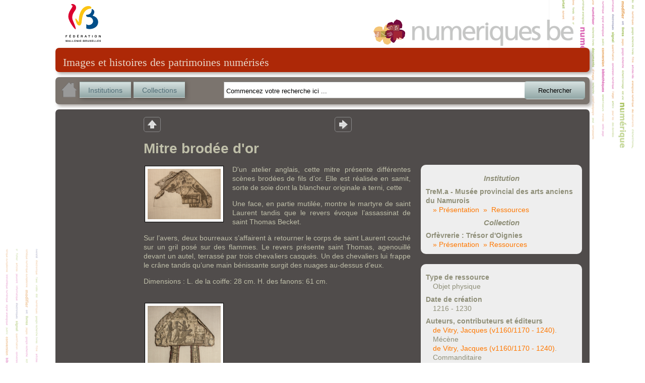

--- FILE ---
content_type: text/html; charset=utf-8
request_url: http://www.numeriques.be/index.php?id=1&no_cache=1&tx_portailnumeriques_pi1%5Bview%5D=item_detail&tx_portailnumeriques_pi1%5Bid%5D=peps%3AMAR-MAAN-TO28&tx_portailnumeriques_pi1%5Bnum%5D=1
body_size: 34169
content:
<!DOCTYPE html>
<html lang="en">
<head><meta http-equiv="X-UA-Compatible" content="IE=edge" />

<meta http-equiv="Content-Type" content="text/html; charset=utf-8">
<!-- 
	This website is powered by TYPO3 - inspiring people to share!
	TYPO3 is a free open source Content Management Framework initially created by Kasper Skaarhoj and licensed under GNU/GPL.
	TYPO3 is copyright 1998-2012 of Kasper Skaarhoj. Extensions are copyright of their respective owners.
	Information and contribution at http://typo3.org/
-->



<title>Mitre brodée d'or</title>
<meta name="generator" content="TYPO3 4.5 CMS">

<link rel="stylesheet" type="text/css" href="typo3temp/stylesheet_822b3206cd.css?1474370961" media="all">
<link rel="stylesheet" type="text/css" href="fileadmin/templates/theme_portail/index_FILES/style.css?1612866327" media="screen">



<script src="typo3temp/javascript_93077bb238.js?1474370961" type="text/javascript"></script>


<link rel="stylesheet" type="text/css" href="fileadmin/peps/etnic/css/site.css" />		<meta name="viewport" content="width=device-width, initial-scale=0.65" />
<script>
				var app_url = "index.php?id=1";
				var app_prefix = "tx_portailnumeriques_pi1";
			</script><script> var translations = {};
translations['presentation'] = 'Présentation';
translations['ressources'] = 'Ressources';
translations['search'] = 'Rechercher';
translations['startText'] = 'Commencez votre recherche ici ...';
translations['emptyText'] = 'Recherche texte libre';
translations['Institution'] = 'Institution';
translations['Collection'] = 'Collection';
translations['Sujet'] = 'Sujet';
translations['Role'] = 'Rôle';
translations['Periode'] = 'Période';
translations['Location'] = 'Lieu';
translations['Type'] = 'Type';
translations['Auteur'] = 'Personne';
translations['peps-person'] = 'Personne';
translations['peps-subject'] = 'Sujet';
translations['peps-organization'] = 'Organisation';
translations['peps-place'] = 'Lieu';
translations['peps-period'] = 'Période';
</script>
<script src="typo3conf/ext/portail_numeriques/templates/js/jquery-1.8.3.js" type="text/javascript"></script>
<script src="typo3conf/ext/portail_numeriques/templates/js/inherit.js" type="text/javascript"></script>
<script src="typo3conf/ext/portail_numeriques/templates/js/psearch.js" type="text/javascript"></script>
<script src="typo3conf/ext/portail_numeriques/templates/js/jquery_searchbar.js" type="text/javascript"></script>
<script src="typo3conf/ext/portail_numeriques/templates/js/easing.js" type="text/javascript"></script>
<script src="typo3conf/ext/portail_numeriques/templates/js/coda-slider-2.0.js" type="text/javascript"></script>
<script src="typo3conf/ext/portail_numeriques/templates/js/superfish.js" type="text/javascript"></script>
<script src="typo3conf/ext/portail_numeriques/templates/js/supersubs.js" type="text/javascript"></script>
<script src="typo3conf/ext/portail_numeriques/templates/js/jquery.json-2.3.min.js" type="text/javascript"></script>
<script src="typo3conf/ext/portail_numeriques/templates/js/jquery.fancybox-1.3.4.pack.js" type="text/javascript"></script>
<script src="typo3conf/ext/portail_numeriques/templates/js/sexy-bookmarks-public.js" type="text/javascript"></script>
<script src="typo3conf/ext/portail_numeriques/templates/js/app-1.0.js" type="text/javascript"></script>
<script src="typo3conf/ext/portail_numeriques/templates/js/jquery.timelinr-0.9.5.js" type="text/javascript"></script>
<script src="typo3conf/ext/portail_numeriques/templates/js/map-1.1.js" type="text/javascript"></script>
<script src="typo3conf/ext/portail_numeriques/templates/js/instcoll.js" type="text/javascript"></script>
<script src="typo3conf/ext/portail_numeriques/templates/js/jquery-ui.js" type="text/javascript"></script>
<script src="typo3conf/ext/portail_numeriques/templates/js/jquery.ui.touch.js" type="text/javascript"></script>
<script src="typo3conf/ext/portail_numeriques/templates/js/QapTcha.jquery.js" type="text/javascript"></script>
<script src="typo3conf/ext/portail_numeriques/templates/js/jquery.smoothZoom.min.js" type="text/javascript"></script>
<script src="typo3conf/ext/portail_numeriques/templates/js/openseadragon.min.js" type="text/javascript"></script>
<link rel="stylesheet" href="typo3conf/ext/portail_numeriques/templates/css/searchBar-1.0.css" type="text/css" media="screen" title="default" />
<link rel="stylesheet" href="typo3conf/ext/portail_numeriques/templates/css/coda-slider-2.1.css" type="text/css" media="screen" title="default" />
<link rel="stylesheet" href="typo3conf/ext/portail_numeriques/templates/css/superfish.css" type="text/css" media="screen" title="default" />
<link rel="stylesheet" href="typo3conf/ext/portail_numeriques/templates/css/theme-1.2.css" type="text/css" media="screen" title="default" />
<link rel="stylesheet" href="typo3conf/ext/portail_numeriques/templates/css/buttons.css" type="text/css" media="screen" title="default" />
<link rel="stylesheet" href="typo3conf/ext/portail_numeriques/templates/css/jquery.fancybox-1.3.4.css" type="text/css" media="screen" title="default" />
<link rel="stylesheet" href="typo3conf/ext/portail_numeriques/templates/css/sharing.css" type="text/css" media="screen" title="default" />
<link rel="stylesheet" href="typo3conf/ext/portail_numeriques/templates/css/timeline-1.0.css" type="text/css" media="screen" title="default" />
<link rel="stylesheet" href="typo3conf/ext/portail_numeriques/templates/css/QapTcha.jquery.css" type="text/css" media="screen" title="default" />
</head>
<body>

  <!-- ###DOCUMENT### -->
    <div id="page">
      <a id="Logo_FWB" href="http://www.federation-wallonie-bruxelles.be/" target="_blank"></a>
      <a id="Logo_PEPS" href="/"></a>
      <div id="content"><!--TYPO3SEARCH_begin-->
	<!--  CONTENT ELEMENT, uid:1/list [begin] -->
		<a id="c1"></a>
		<!--  Plugin inserted: [begin] -->
			


	<!--

		BEGIN: Content of extension "portail_numeriques", plugin "tx_portailnumeriques_pi1"

	-->
	<div class="tx-portailnumeriques-pi1">
		<!--  start top-search -->
<script type="text/javascript">
	var search_filters = false;
</script>

<div style="display: none;">
	<div id="instcoll_search_div">
		<p id="instcoll_title" class="red-banner" style='margin-right: 10px;'></p>
		<p style='float:left;'>Filtre : <input id="instcoll_filter" type=text /></p>
		<p style='float:right; margin-right: 30px;'><a href='#' id='instcoll_prev'>«</a> <span id='instcoll_page'></span> / <span id='instcoll_pages'></span> <a href='#' id='instcoll_next'>»</a></p>
		<br style='clear:both;' />
		<ul id='instcoll_search_result'></ul>
	</div>
</div>

<div id="top-text">Images et histoires des patrimoines numérisés</div>

<div id="top-search" style="position:relative; z-index: 10000;">
	
	<a id="home_button" href="/"><img src="fileadmin/peps/etnic/css/img/home.png" /></a>
	<a id="institutions_button" href="#instcoll_search_div">Institutions</a>
	<a id="collections_button" href="#instcoll_search_div">Collections</a>


	<div style="position:relative; float:right; width: 600px; margin-right: 117px;">
		<input autocomplete="off" type="text" id="tx_portailnumeriques_pi1_search" name="tx_portailnumeriques_pi1[search]" style="width:500px;" />
	</div>

	<br style="clear:both;" />
</div>

<!--  end top-search --><div class="main-content">


	
        <table cellspacing="0" cellpadding="0" border="0" style="border: 0; margin-left: 160px;">
            <tr>
                <td style="padding-right: 300px;">
					<ul class="view-switchs">
						<li id='view-switch-up'><a id='back' href='#' onclick="javascript: return retrieveView('current_view');" title="Retour">Retour</a></li>
					</ul>
                </td>
                <td style="width: 40px;">
					<ul class="view-switchs">
						<li id='view-switch-prev'><a id='previousresult' href='#' onclick="javascript: return retrieveNextResult(-1);" title="Résultat précédent">Résultat précedent</a></li>
					</ul>
                </td>
                <td style="width: 40px;">
					<ul class="view-switchs">
						<li id='view-switch-next'><a id='nextresult' href='#' onclick="javascript: return retrieveNextResult(1);" title="Résultat suivant">Résultat suivant</a></li>
					</ul>
                </td>
            </tr>
        </table>

	<table cellspacing="0" cellpadding="0" border="0" style="table-layout: fixed;border: 0; margin-left: 160px;">
		<tr><td width="530"></td><td width="340"></td></tr>
		<tr>
			<td colspan="2" width="870"><h1 id="title" style="margin-left: 0; margin-top:1ex;">Mitre brodée d'or</h1></td>
		</tr>
		<tr>
			<td valign="top">
				<table style="border: 0; margin: 0 15px 10px 0; float:left;"><tr><td>
																											<a class="HD" onclick="setLink('MAR-MAAN-TO28-001.tif');" href="#contentHD">
								<img class="box details" src="index.php?id=1&no_cache=1&tx_portailnumeriques_pi1%5Bid%5D=peps%3AMAR-MAAN-TO28&tx_portailnumeriques_pi1%5Bproxy%5D=PROXY0&tx_portailnumeriques_pi1%5Btype%5D=" alt="Mitre brodée d&#039;or" title="Mitre brodée d&#039;or"/>
							</a>
																																					</tr></td></table>

				
				<div id="institution_description" style="margin:0; width: 530px;">
											<p>D'un atelier anglais, cette mitre présente différentes scènes brodées de fils d’or. Elle est réalisée en samit, sorte de soie dont la blancheur originale a terni, cette</p><p>Une face, en partie mutilée, montre le martyre de saint Laurent tandis que le revers évoque l’assassinat de saint Thomas Becket.</p><p>Sur l’avers, deux bourreaux s’affairent à retourner le corps de saint Laurent couché sur un gril posé sur des flammes. Le revers présente saint Thomas, agenouillé devant un autel, terrassé par trois chevaliers casqués. Un des chevaliers lui frappe le crâne tandis qu’une main bénissante surgit des nuages au-dessus d’eux.</p><p>Dimensions : L. de la coiffe: 28 cm. H. des fanons: 61 cm.</p>
									</div>


				<br style="clear: left;" />

																							<table style="border: 0; margin: 0 15px 10px 0; float:left;"><tr><td>
																		<a class="HD" onclick="setLink('MAR-MAAN-TO28-002.tif');" href="#contentHD">
								<img class="box details" src="index.php?id=1&no_cache=1&tx_portailnumeriques_pi1%5Bid%5D=peps%3AMAR-MAAN-TO28&tx_portailnumeriques_pi1%5Bproxy%5D=PROXY1&tx_portailnumeriques_pi1%5Btype%5D=" alt="Mitre brodée d&#039;or" title="Mitre brodée d&#039;or"/>
							</a>
																					</tr></td></table>
									
			</td>
			<td valign="top">
				<div>
					<div class='institution_details_infos'>
						<h2>Institution</h2>
						<dl>
							<dt>TreM.a - Musée provincial des arts anciens du Namurois</dt>
							<dd><a href='index.php?id=1&no_cache=1&tx_portailnumeriques_pi1%5Bview%5D=institution_detail&tx_portailnumeriques_pi1%5Bid%5D=peps%3AMAR-MAAN'>» Présentation</a>&nbsp;&nbsp;<a href='index.php?id=1&no_cache=1&tx_portailnumeriques_pi1%5Bview%5D=search_item_list&tx_portailnumeriques_pi1%5Bsearch_filters%5D=%7B%22relations%22%3A%5B%7B%22id%22%3A%20%22peps%3AMAR-MAAN%22%2C%20%22type%22%3A%22Institution%22%2C%20%22title%22%3A%20%22TreM.a%20-%20Mus%C3%A9e%20provincial%20des%20arts%20anciens%20du%20Namurois%22%7D%5D%7D'>»  Ressources</a></dd>
						</dl>
						<h2>Collection</h2>
						<dl>
							<dt>Orfèvrerie : Trésor d'Oignies</dt>
							<dd><a href='index.php?id=1&no_cache=1&tx_portailnumeriques_pi1%5Bview%5D=collection_detail&tx_portailnumeriques_pi1%5Bid%5D=peps%3AMAR-MAAN-TO'>»  Présentation</a>&nbsp;&nbsp;<a href='index.php?id=1&no_cache=1&tx_portailnumeriques_pi1%5Bview%5D=search_item_list&tx_portailnumeriques_pi1%5Bsearch_filters%5D=%7B%22relations%22%3A%5B%7B%22id%22%3A%20%22peps%3AMAR-MAAN-TO%22%2C%20%22type%22%3A%22Collection%22%2C%20%22title%22%3A%20%22Orf%C3%A8vrerie%20%3A%20Tr%C3%A9sor%20d%27Oignies%22%7D%5D%7D'>» Ressources</a></dd>
						</dl>
					</div>

					<div class='institution_details_infos' style='margin-top: 20px;'>
												<dl>
							<dt>Type de ressource</dt>
							<dd>Objet physique</dd>
						</dl>
																			<dl>
								<dt>Date de création</dt>
								<dd>1216 - 1230</dd>
							</dl>
																			<dl>
								<dt>Auteurs, contributeurs et éditeurs</dt>
																	<dd><a href="index.php?id=1&no_cache=1&tx_portailnumeriques_pi1%5Bview%5D=search_item_list&tx_portailnumeriques_pi1%5Bsearch_filters%5D=%7B%22relations%22%3A%5B%7B%22id%22%3A%20%22peps-person%3Ade_Vitry_Jacques_v1160-1170__1240%22%2C%20%22type%22%3A%22peps-person%22%2C%20%22title%22%3A%20%22de%20Vitry%2C%20Jacques%20%28v1160%2F1170%20-%201240%29%22%7D%5D%7D">de Vitry, Jacques (v1160/1170 - 1240)</a>. Mécène</dd>
																	<dd><a href="index.php?id=1&no_cache=1&tx_portailnumeriques_pi1%5Bview%5D=search_item_list&tx_portailnumeriques_pi1%5Bsearch_filters%5D=%7B%22relations%22%3A%5B%7B%22id%22%3A%20%22peps-person%3Ade_Vitry_Jacques_v1160-1170__1240%22%2C%20%22type%22%3A%22peps-person%22%2C%20%22title%22%3A%20%22de%20Vitry%2C%20Jacques%20%28v1160%2F1170%20-%201240%29%22%7D%5D%7D">de Vitry, Jacques (v1160/1170 - 1240)</a>. Commanditaire</dd>
																	<dd><a href="index.php?id=1&no_cache=1&tx_portailnumeriques_pi1%5Bview%5D=search_item_list&tx_portailnumeriques_pi1%5Bsearch_filters%5D=%7B%22relations%22%3A%5B%7B%22id%22%3A%20%22peps-person%3Ade_Vitry_Jacques_v1160-1170__1240%22%2C%20%22type%22%3A%22peps-person%22%2C%20%22title%22%3A%20%22de%20Vitry%2C%20Jacques%20%28v1160%2F1170%20-%201240%29%22%7D%5D%7D">de Vitry, Jacques (v1160/1170 - 1240)</a>. Ancien propriétaire</dd>
																	<dd><a href="index.php?id=1&no_cache=1&tx_portailnumeriques_pi1%5Bview%5D=search_item_list&tx_portailnumeriques_pi1%5Bsearch_filters%5D=%7B%22relations%22%3A%5B%7B%22id%22%3A%20%22peps-person%3AD_Oignies_Marie%22%2C%20%22type%22%3A%22peps-person%22%2C%20%22title%22%3A%20%22D%27Oignies%2C%20Marie%22%7D%5D%7D">D'Oignies, Marie</a>. Témoin</dd>
																	<dd><a href="index.php?id=1&no_cache=1&tx_portailnumeriques_pi1%5Bview%5D=search_item_list&tx_portailnumeriques_pi1%5Bsearch_filters%5D=%7B%22relations%22%3A%5B%7B%22id%22%3A%20%22peps-person%3ADe_Willambroux_Marie%22%2C%20%22type%22%3A%22peps-person%22%2C%20%22title%22%3A%20%22De%20Willambroux%2C%20Marie%22%7D%5D%7D">De Willambroux, Marie</a>. Témoin</dd>
																	<dd><a href="index.php?id=1&no_cache=1&tx_portailnumeriques_pi1%5Bview%5D=search_item_list&tx_portailnumeriques_pi1%5Bsearch_filters%5D=%7B%22relations%22%3A%5B%7B%22id%22%3A%20%22peps-person%3ADe_Nivelles_Marie%22%2C%20%22type%22%3A%22peps-person%22%2C%20%22title%22%3A%20%22De%20Nivelles%2C%20Marie%22%7D%5D%7D">De Nivelles, Marie</a>. Témoin</dd>
																	<dd><a href="index.php?id=1&no_cache=1&tx_portailnumeriques_pi1%5Bview%5D=search_item_list&tx_portailnumeriques_pi1%5Bsearch_filters%5D=%7B%22relations%22%3A%5B%7B%22id%22%3A%20%22peps-organization%3APrieure_d_Oignies%22%2C%20%22type%22%3A%22peps-organization%22%2C%20%22title%22%3A%20%22Prieur%C3%A9%20d%27Oignies%22%7D%5D%7D">Prieuré d'Oignies</a>. Ancien propriétaire</dd>
																	<dd><a href="index.php?id=1&no_cache=1&tx_portailnumeriques_pi1%5Bview%5D=search_item_list&tx_portailnumeriques_pi1%5Bsearch_filters%5D=%7B%22relations%22%3A%5B%7B%22id%22%3A%20%22peps-organization%3ASoeurs_de_NotreDame_de_Namur%22%2C%20%22type%22%3A%22peps-organization%22%2C%20%22title%22%3A%20%22Soeurs%20de%20Notre-Dame%20de%20Namur%22%7D%5D%7D">Soeurs de Notre-Dame de Namur</a>. Ancien propriétaire</dd>
																	<dd><a href="index.php?id=1&no_cache=1&tx_portailnumeriques_pi1%5Bview%5D=search_item_list&tx_portailnumeriques_pi1%5Bsearch_filters%5D=%7B%22relations%22%3A%5B%7B%22id%22%3A%20%22peps-person%3APierlot_Gregoire%22%2C%20%22type%22%3A%22peps-person%22%2C%20%22title%22%3A%20%22Pierlot%2C%20Gr%C3%A9goire%22%7D%5D%7D">Pierlot, Grégoire</a>. Ancien propriétaire</dd>
																	<dd><a href="index.php?id=1&no_cache=1&tx_portailnumeriques_pi1%5Bview%5D=search_item_list&tx_portailnumeriques_pi1%5Bsearch_filters%5D=%7B%22relations%22%3A%5B%7B%22id%22%3A%20%22peps-organization%3AFondation_Roi_Baudouin%22%2C%20%22type%22%3A%22peps-organization%22%2C%20%22title%22%3A%20%22Fondation%20Roi%20Baudouin%22%7D%5D%7D">Fondation Roi Baudouin</a>. Propriétaire</dd>
																	<dd><a href="index.php?id=1&no_cache=1&tx_portailnumeriques_pi1%5Bview%5D=search_item_list&tx_portailnumeriques_pi1%5Bsearch_filters%5D=%7B%22relations%22%3A%5B%7B%22id%22%3A%20%22peps-organization%3AMusee_provincial_des_Arts_anciens_du_NamuroisTresor_d_Oignies%22%2C%20%22type%22%3A%22peps-organization%22%2C%20%22title%22%3A%20%22Mus%C3%A9e%20provincial%20des%20Arts%20anciens%20du%20Namurois%22%7D%5D%7D">Musée provincial des Arts anciens du Namurois</a>. Service d'archives</dd>
																	<dd><a href="index.php?id=1&no_cache=1&tx_portailnumeriques_pi1%5Bview%5D=search_item_list&tx_portailnumeriques_pi1%5Bsearch_filters%5D=%7B%22relations%22%3A%5B%7B%22id%22%3A%20%22peps-organization%3ASociete_archeologique_de_Namur%22%2C%20%22type%22%3A%22peps-organization%22%2C%20%22title%22%3A%20%22Soci%C3%A9t%C3%A9%20arch%C3%A9ologique%20de%20Namur%22%7D%5D%7D">Société archéologique de Namur</a>. Service d'archives</dd>
																	<dd><a href="index.php?id=1&no_cache=1&tx_portailnumeriques_pi1%5Bview%5D=search_item_list&tx_portailnumeriques_pi1%5Bsearch_filters%5D=%7B%22relations%22%3A%5B%7B%22id%22%3A%20%22peps-person%3ASaint_Laurent%22%2C%20%22type%22%3A%22peps-person%22%2C%20%22title%22%3A%20%22Saint%20Laurent%22%7D%5D%7D">Saint Laurent</a>. Personnage représenté</dd>
																	<dd><a href="index.php?id=1&no_cache=1&tx_portailnumeriques_pi1%5Bview%5D=search_item_list&tx_portailnumeriques_pi1%5Bsearch_filters%5D=%7B%22relations%22%3A%5B%7B%22id%22%3A%20%22peps-person%3ASaint_Thomas_Becket%22%2C%20%22type%22%3A%22peps-person%22%2C%20%22title%22%3A%20%22Saint%20Thomas%20Becket%22%7D%5D%7D">Saint Thomas Becket</a>. Personnage représenté</dd>
															</dl>
																			<dl>
								<dt>Thèmes</dt>
								<dd><a href="index.php?id=1&no_cache=1&tx_portailnumeriques_pi1%5Bview%5D=search_item_list&tx_portailnumeriques_pi1%5Bsearch_filters%5D=%7B%22relations%22%3A%5B%7B%22id%22%3A%20%22peps-subject%3AMoyen_Age%22%2C%20%22type%22%3A%22peps-subject%22%2C%20%22title%22%3A%20%22Moyen%20%C3%82ge%22%7D%5D%7D">Moyen Âge</a>, <a href="index.php?id=1&no_cache=1&tx_portailnumeriques_pi1%5Bview%5D=search_item_list&tx_portailnumeriques_pi1%5Bsearch_filters%5D=%7B%22relations%22%3A%5B%7B%22id%22%3A%20%22peps-subject%3AArt_medieval%22%2C%20%22type%22%3A%22peps-subject%22%2C%20%22title%22%3A%20%22Art%20m%C3%A9di%C3%A9val%22%7D%5D%7D">Art médiéval</a>, <a href="index.php?id=1&no_cache=1&tx_portailnumeriques_pi1%5Bview%5D=search_item_list&tx_portailnumeriques_pi1%5Bsearch_filters%5D=%7B%22relations%22%3A%5B%7B%22id%22%3A%20%22peps-subject%3AOeuvre_datelier%22%2C%20%22type%22%3A%22peps-subject%22%2C%20%22title%22%3A%20%22%C5%92uvre%20d%27atelier%22%7D%5D%7D">Œuvre d'atelier</a>, <a href="index.php?id=1&no_cache=1&tx_portailnumeriques_pi1%5Bview%5D=search_item_list&tx_portailnumeriques_pi1%5Bsearch_filters%5D=%7B%22relations%22%3A%5B%7B%22id%22%3A%20%22peps-subject%3ACouvrechef%22%2C%20%22type%22%3A%22peps-subject%22%2C%20%22title%22%3A%20%22Couvre-chef%22%7D%5D%7D">Couvre-chef</a>, <a href="index.php?id=1&no_cache=1&tx_portailnumeriques_pi1%5Bview%5D=search_item_list&tx_portailnumeriques_pi1%5Bsearch_filters%5D=%7B%22relations%22%3A%5B%7B%22id%22%3A%20%22peps-subject%3AAccessoire_du_costume_liturgique%22%2C%20%22type%22%3A%22peps-subject%22%2C%20%22title%22%3A%20%22Accessoire%20du%20costume%20liturgique%22%7D%5D%7D">Accessoire du costume liturgique</a>, <a href="index.php?id=1&no_cache=1&tx_portailnumeriques_pi1%5Bview%5D=search_item_list&tx_portailnumeriques_pi1%5Bsearch_filters%5D=%7B%22relations%22%3A%5B%7B%22id%22%3A%20%22peps-subject%3AEtoffe%22%2C%20%22type%22%3A%22peps-subject%22%2C%20%22title%22%3A%20%22%C3%89toffe%22%7D%5D%7D">Étoffe</a>, <a href="index.php?id=1&no_cache=1&tx_portailnumeriques_pi1%5Bview%5D=search_item_list&tx_portailnumeriques_pi1%5Bsearch_filters%5D=%7B%22relations%22%3A%5B%7B%22id%22%3A%20%22peps-subject%3ASoie%22%2C%20%22type%22%3A%22peps-subject%22%2C%20%22title%22%3A%20%22Soie%22%7D%5D%7D">Soie</a>, <a href="index.php?id=1&no_cache=1&tx_portailnumeriques_pi1%5Bview%5D=search_item_list&tx_portailnumeriques_pi1%5Bsearch_filters%5D=%7B%22relations%22%3A%5B%7B%22id%22%3A%20%22peps-subject%3ACouture%22%2C%20%22type%22%3A%22peps-subject%22%2C%20%22title%22%3A%20%22Couture%22%7D%5D%7D">Couture</a>, <a href="index.php?id=1&no_cache=1&tx_portailnumeriques_pi1%5Bview%5D=search_item_list&tx_portailnumeriques_pi1%5Bsearch_filters%5D=%7B%22relations%22%3A%5B%7B%22id%22%3A%20%22peps-subject%3ABroderie%22%2C%20%22type%22%3A%22peps-subject%22%2C%20%22title%22%3A%20%22Broderie%22%7D%5D%7D">Broderie</a>, <a href="index.php?id=1&no_cache=1&tx_portailnumeriques_pi1%5Bview%5D=search_item_list&tx_portailnumeriques_pi1%5Bsearch_filters%5D=%7B%22relations%22%3A%5B%7B%22id%22%3A%20%22peps-subject%3AOr%22%2C%20%22type%22%3A%22peps-subject%22%2C%20%22title%22%3A%20%22Or%22%7D%5D%7D">Or</a>, <a href="index.php?id=1&no_cache=1&tx_portailnumeriques_pi1%5Bview%5D=search_item_list&tx_portailnumeriques_pi1%5Bsearch_filters%5D=%7B%22relations%22%3A%5B%7B%22id%22%3A%20%22peps-subject%3ATorture%22%2C%20%22type%22%3A%22peps-subject%22%2C%20%22title%22%3A%20%22Martyre%22%7D%5D%7D">Martyre</a>, <a href="index.php?id=1&no_cache=1&tx_portailnumeriques_pi1%5Bview%5D=search_item_list&tx_portailnumeriques_pi1%5Bsearch_filters%5D=%7B%22relations%22%3A%5B%7B%22id%22%3A%20%22peps-subject%3AMartyre_de_Saint_Laurent%22%2C%20%22type%22%3A%22peps-subject%22%2C%20%22title%22%3A%20%22Martyr%22%7D%5D%7D">Martyr</a>, <a href="index.php?id=1&no_cache=1&tx_portailnumeriques_pi1%5Bview%5D=search_item_list&tx_portailnumeriques_pi1%5Bsearch_filters%5D=%7B%22relations%22%3A%5B%7B%22id%22%3A%20%22peps-subject%3ALatin%22%2C%20%22type%22%3A%22peps-subject%22%2C%20%22title%22%3A%20%22Inscription%20latine%22%7D%5D%7D">Inscription latine</a>, <a href="index.php?id=1&no_cache=1&tx_portailnumeriques_pi1%5Bview%5D=search_item_list&tx_portailnumeriques_pi1%5Bsearch_filters%5D=%7B%22relations%22%3A%5B%7B%22id%22%3A%20%22peps-subject%3AHomicide%22%2C%20%22type%22%3A%22peps-subject%22%2C%20%22title%22%3A%20%22Assassinat%22%7D%5D%7D">Assassinat</a>, <a href="index.php?id=1&no_cache=1&tx_portailnumeriques_pi1%5Bview%5D=search_item_list&tx_portailnumeriques_pi1%5Bsearch_filters%5D=%7B%22relations%22%3A%5B%7B%22id%22%3A%20%22peps-subject%3AEpee%22%2C%20%22type%22%3A%22peps-subject%22%2C%20%22title%22%3A%20%22%C3%89p%C3%A9e%22%7D%5D%7D">Épée</a>, <a href="index.php?id=1&no_cache=1&tx_portailnumeriques_pi1%5Bview%5D=search_item_list&tx_portailnumeriques_pi1%5Bsearch_filters%5D=%7B%22relations%22%3A%5B%7B%22id%22%3A%20%22peps-subject%3AChevalier%22%2C%20%22type%22%3A%22peps-subject%22%2C%20%22title%22%3A%20%22Chevalier%22%7D%5D%7D">Chevalier</a>, <a href="index.php?id=1&no_cache=1&tx_portailnumeriques_pi1%5Bview%5D=search_item_list&tx_portailnumeriques_pi1%5Bsearch_filters%5D=%7B%22relations%22%3A%5B%7B%22id%22%3A%20%22peps-subject%3ASaint%22%2C%20%22type%22%3A%22peps-subject%22%2C%20%22title%22%3A%20%22Saint%22%7D%5D%7D">Saint</a>, <a href="index.php?id=1&no_cache=1&tx_portailnumeriques_pi1%5Bview%5D=search_item_list&tx_portailnumeriques_pi1%5Bsearch_filters%5D=%7B%22relations%22%3A%5B%7B%22id%22%3A%20%22peps-subject%3AHaut_clerge%22%2C%20%22type%22%3A%22peps-subject%22%2C%20%22title%22%3A%20%22Haut%20clerg%C3%A9%22%7D%5D%7D">Haut clergé</a>, <a href="index.php?id=1&no_cache=1&tx_portailnumeriques_pi1%5Bview%5D=search_item_list&tx_portailnumeriques_pi1%5Bsearch_filters%5D=%7B%22relations%22%3A%5B%7B%22id%22%3A%20%22peps-subject%3AChristianisme%22%2C%20%22type%22%3A%22peps-subject%22%2C%20%22title%22%3A%20%22Christianisme%22%7D%5D%7D">Christianisme</a>, <a href="index.php?id=1&no_cache=1&tx_portailnumeriques_pi1%5Bview%5D=search_item_list&tx_portailnumeriques_pi1%5Bsearch_filters%5D=%7B%22relations%22%3A%5B%7B%22id%22%3A%20%22peps-subject%3AMeuble_religieux%22%2C%20%22type%22%3A%22peps-subject%22%2C%20%22title%22%3A%20%22Meuble%20religieux%22%7D%5D%7D">Meuble religieux</a>, <a href="index.php?id=1&no_cache=1&tx_portailnumeriques_pi1%5Bview%5D=search_item_list&tx_portailnumeriques_pi1%5Bsearch_filters%5D=%7B%22relations%22%3A%5B%7B%22id%22%3A%20%22peps-subject%3ATresors_classes_FWB%22%2C%20%22type%22%3A%22peps-subject%22%2C%20%22title%22%3A%20%22Tr%C3%A9sors%20class%C3%A9s%20FWB%22%7D%5D%7D">Trésors classés FWB</a></dd>
							</dl>
																			<dl>
								<dt>Langues</dt>
								<dd>Latin</dd>
							</dl>
																			<dl>
								<dt>Lieux</dt>
								<dd><a href="index.php?id=1&no_cache=1&tx_portailnumeriques_pi1%5Bview%5D=search_item_list&tx_portailnumeriques_pi1%5Bsearch_filters%5D=%7B%22relations%22%3A%5B%7B%22id%22%3A%20%22peps-place%3AHainaut%22%2C%20%22type%22%3A%22peps-place%22%2C%20%22title%22%3A%20%22Province%20de%20Hainaut%22%7D%5D%7D">Province de Hainaut</a>, <a href="index.php?id=1&no_cache=1&tx_portailnumeriques_pi1%5Bview%5D=search_item_list&tx_portailnumeriques_pi1%5Bsearch_filters%5D=%7B%22relations%22%3A%5B%7B%22id%22%3A%20%22peps-place%3AAiseauPresles_Section%22%2C%20%22type%22%3A%22peps-place%22%2C%20%22title%22%3A%20%22Aiseau-Presles%20%28Section%29%22%7D%5D%7D">Aiseau-Presles (Section)</a>, <a href="index.php?id=1&no_cache=1&tx_portailnumeriques_pi1%5Bview%5D=search_item_list&tx_portailnumeriques_pi1%5Bsearch_filters%5D=%7B%22relations%22%3A%5B%7B%22id%22%3A%20%22peps-place%3AOignies%22%2C%20%22type%22%3A%22peps-place%22%2C%20%22title%22%3A%20%22Oignies%22%7D%5D%7D">Oignies</a></dd>
							</dl>
																			<dl>
								<dt>Identifiant de l'objet</dl>
								<dd>MAR-MAAN-TO28</dd>
							</dl>
																	</div>
				</div>

			</td>
		</tr>
	</table>


	<br />
	<table>
		<tr>
			<td>
				<div class="sexy-bookmarks sexy-bookmarks-expand sexy-bookmarks-center">
					<ul class="socials">
						<li class="sexy-twitter"><a href="http://twitter.com/intent/tweet" rel="nofollow" class="external" title="Tweet This!" target="_blank">Tweet This!</a></li>
						<li class="sexy-google"><a href="https://plus.google.com/share?url=" rel="nofollow" class="external" title="Add this to Google Bookmarks" target="_blank">Add this to Google Bookmarks</a></li>
						<li class="sexy-facebook"><a href="http://www.facebook.com/share.php" rel="nofollow" class="external" title="Share this on Facebook" target="_blank">Share this on Facebook</a></li>
					</ul>
				</div>
			</td>
			<td valign="bottom" style='padding-left:2em; font-style: italic;'>
				<a id="documenthelp_button" href="#data">Aidez-nous à décrire ce document&nbsp;!</a>

			</td>
		</tr>

	</table>

	<div id="helpUs" style="display:none;">
		<form method="post" action="">
			<div id="data" style="color: black;">
				<div id="data1">
					<h3 style="text-align: center;">Aidez-nous à décrire ce document</h3><br/>
					<p style='width:40em;'> Si vous pouvez nous apporter des précisions concernant une date, un lieu, les circontances ou les personnes representées, indiquez-les dans ce formulaire.</p>
					<br/>
					<p> N'hesitez pas à nous laisser votre nom, et e-mail, ils ne seront pas rendus publics. Merci&nbsp;!</p>
					Nom
					<br/>
					<input id="nom" name="nom" type="text" required="true">
					<br/>
					Votre Email (obligatoire)
					<br/>
					<input id="email" type="text" required><label id="ErrorEmail"></label>
					<br/>
					Observations (obligtoire)
					<br/>
					<textarea id="observation" rows="8" cols="70" wrap="soft" required ></textarea>
					<br/><br/>
					<label id="Error" style="color: red;"></label>
					<div style="clear: both;height: 0"></div>
					<div class="QapTcha"></div>
					<div style="clear: both;height: 0"></div>
					<p style="margin-top: 1ex;">
						<input id="Send" name="submit" type="submit" value="Envoyer" />
					</p>
					<div style="clear: both;height: 0"></div>
				</div>
			</div>
		</form>
	</div>

	<div style="display:none"><div id="contentHD" style="width:800px; height:600px;"></div></div>

	<br />
	<script type="text/javascript">
		
		var link;

		function setLink(l) {
			var w = $(window).width();
			var h = $(window).height();
			w = Math.min(w, h) - 100 + 'px';
			$("#contentHD").css({width: w, height: w});
			link = l;
		}

		$(function(){
			var opensea = false;

			$(".HD").fancybox(
			{
				'titleShow' : false,
				'transitionIn': 'none',
				'changeFade': 0,
				'scrolling' : 'no',
				'autoDimensions': true,
				'titleShow': false,
				'onComplete' : function() {
					var url = link;
					var urlcomplet = "/cgi-bin/iipsrv.fcgi?DeepZoom=" + url +".dzi";
					opensea = OpenSeadragon({
						id: "contentHD",
						showNavigator: true,
						tileSources: urlcomplet,
						prefixUrl: 'typo3conf/ext/portail_numeriques/templates/images/'
					});
				},
				'onCleanup': function() {
					opensea.close();
					$('#contentHD').empty();
				}
			});

			//aide du document
			$("#Send").click(function(){

				if(validateEmail() & NoEmptyFields()) {

					var name = document.getElementById('nom').value;
					var email = document.getElementById('email').value;
					var contentmail = document.getElementById('observation').value;
					var title = document.getElementById('title').innerHTML;

					var url = app_url + "&" +
					app_prefix + '[method]=ajax&' +
					app_prefix + '[action]=sendmail';


					var data = new Object();
					data['name'] = name;
					data['email'] = email;
					data['mailcontent'] = contentmail;
					data['subject'] = title;
					data['url'] = window.location.toString();
					data['param'] =  document.getElementById('Qinput').name;

					$.ajax({
						type:'POST',
						url: url,
						data: data,
						success: function(data) {
							alert(data);
							$('.QapTcha').empty();
							$.fancybox.close();
						}
					});

				}
			});

			function validateEmail()
			{
				var emailID = document.getElementById("email").value;

				if(emailID !== "") {
					atpos = emailID.indexOf("@");
					dotpos = emailID.lastIndexOf(".");
					if (atpos < 1 || ( dotpos - atpos < 2 ))
					{
						$("#ErrorEmail").html(" Entrez une adresse email correcte ").css("color", "red");
						return false;
					}
					$("#ErrorEmail").html("");
					return( true );
				} else
					return false;
			}

			function NoEmptyFields() {
				var obser = document.getElementById("observation").value;
				var email = document.getElementById("email").value;

				if(obser === ""| email ==="") {
					document.getElementById("Error").innerHTML = "Veuillez remplir les champs obligatoires";
					return false;
				} else {
					document.getElementById("Error").innerHTML = "";
					return true;
				}
			}

			function display_mail_result(data) {
				var parent=document.getElementById("data");

				var para=document.createElement("h3");
				var node=document.createTextNode(data);

				para.appendChild(node);
				parent.appendChild(para);

				var att=document.createAttribute("style");
				att.value="color:Red;";
				document.getElementsByTagName("h3")[0].setAttributeNode(att);
			}

			//view search
			var emptySearch = sbar_selected_filters.search === '' &&
					sbar_selected_filters.relations.length == 0;

			var currentnum = pluginParams()['num'] ? pluginParams()['num'] : false;

			if(emptySearch || !currentnum)
			{
				$('#previousresult').parent('li').hide();
				$('#nextresult').parent('li').hide();
			}

			var prevnum = Number(currentnum)-1;
			if(prevnum<1)
				$('#previousresult').parent('li').hide();

			var nextnum = Number(currentnum)+1;
			var p = Number(getCookie('total_item'));
			if(nextnum>p)
				$('#nextresult').parent('li').hide();
		});
		
	</script>
</div>


	</div>
	
	<!-- END: Content of extension "portail_numeriques", plugin "tx_portailnumeriques_pi1" -->

	
		<!--  Plugin inserted: [end] -->
			
	<!--  CONTENT ELEMENT, uid:1/list [end] -->
		<!--TYPO3SEARCH_end--></div>
      <div id="legal">
        <a href="http://www.federation-wallonie-bruxelles.be/" target="_blank"><img src="fileadmin/templates/theme_portail/index_FILES/Logo_FWB_small.png" alt="Fédération Wallonie-Bruxelles"/></a>
        <a href="/index.php?id=mentions_legales">Mentions légales</a> | 
        <a href="http://www.peps.cfwb.be/" target="_blank">Plan de numérisation</a> |
        Réalisé avec le support de l'<a href="http://www.etnic.be/" target="_blank"><img src="fileadmin/templates/theme_portail/index_FILES/etnic.png" alt="Etnic"/></a>
      </div>
    </div>
    <div id="msg"></div>
  <!-- ###DOCUMENT### -->
    
  	<script type="text/javascript">
		var gaJsHost = (("https:" == document.location.protocol) ? "https://ssl." : "http://www.");
		document.write(unescape("%3Cscript src='" + gaJsHost + "google-analytics.com/ga.js' type='text/javascript'%3E%3C/script%3E"));
	</script>
	<script type="text/javascript">
		var pageTracker = _gat._getTracker("UA-3974559-35");
		pageTracker._initData();
		pageTracker._trackPageview();
	</script>
<!-- Google tag (gtag.js) --> <script async src=""https://www.googletagmanager.com/gtag/js?id=G-M9Y7GGR2J3""></script> <script> window.dataLayer = window.dataLayer || []; function gtag(){dataLayer.push(arguments);} gtag(''js'', new Date()); gtag(''config'', ''G-M9Y7GGR2J3''); </script>	  <script type="text/javascript" src="fileadmin/peps/etnic/rightclick.js"></script>
<!-- Matomo -->
<script>
  var _paq = window._paq = window._paq || [];
  /* tracker methods like "setCustomDimension" should be called before "trackPageView" */
  _paq.push(['trackPageView']);
  _paq.push(['enableLinkTracking']);
  (function() {
    var u="https://etnic.matomo.cloud/";
    _paq.push(['setTrackerUrl', u+'matomo.php']);
    _paq.push(['setSiteId', '55']);
    var d=document, g=d.createElement('script'), s=d.getElementsByTagName('script')[0];
    g.async=true; g.src='https://cdn.matomo.cloud/etnic.matomo.cloud/matomo.js'; s.parentNode.insertBefore(g,s);
  })();
</script>
<!-- End Matomo Code -->




</body>
</html>